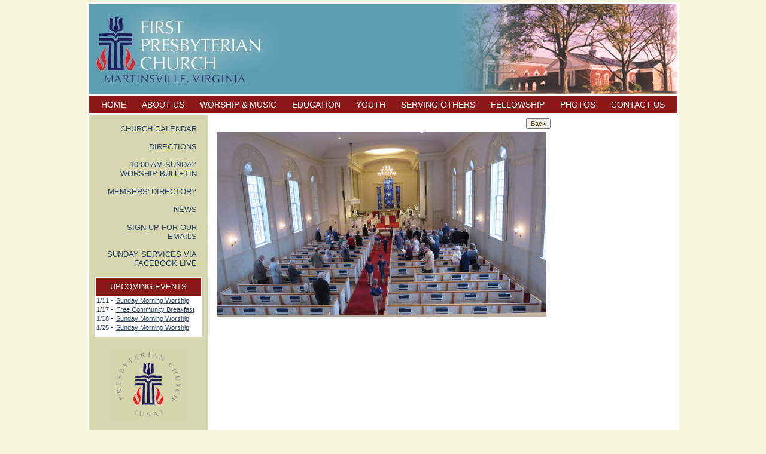

--- FILE ---
content_type: text/html;charset=UTF-8
request_url: https://firstpresbyterianmartinsville.org/largeview.cfm?t=pa&ID=6811
body_size: 7424
content:










	
	

 


	



	



	












	
	



<!DOCTYPE HTML PUBLIC "-//W3C//DTD HTML 4.01 Transitional//EN">

<html>
<head>
	<title>First Presbyterian Church - Martinsville, Virginia</title>

	<script language=JavaScript src="/scripts/milonic_src.js" type=text/javascript></SCRIPT>
	<script	language=JavaScript>
	if(ns4)_d.write("<scr"+"ipt language=JavaScript src=/scripts/mmenuns4.js><\/scr"+"ipt>");		
	  else _d.write("<scr"+"ipt language=JavaScript src=/scripts/mmenudom.js><\/scr"+"ipt>"); 
	</script>
	<script language=JavaScript src="/scripts/menu_params.js" type=text/javascript></script>
	<script language=JavaScript src="/scripts/menu_subs2.js" type=text/javascript></script>
	
	<link rel="STYLESHEET" type="text/css" href="/styles.css">
	
	<!-- Added for Slippry Slider -->
	<script type="text/javascript" src="https://ajax.googleapis.com/ajax/libs/jquery/1.7.1/jquery.min.js"></script>
	<script src="https://ajax.googleapis.com/ajax/libs/jqueryui/1.8.13/jquery-ui.min.js" type="text/javascript"></script>
	<script src="/scripts/slippry.min.js"></script>
	<link rel="stylesheet" href="/slippry.css" />

   <script type="text/javascript">
		jQuery(document).ready(function($) {
			$('#slippry').slippry();
		});	
    </script>
    
    
    <link href="//cdn-images.mailchimp.com/embedcode/classic-10_7.css" rel="stylesheet" type="text/css">
	<style type="text/css">
	    #mc_embed_signup{background:#fff; clear:left; font:14px Helvetica,Arial,sans-serif; margin-left:0px;}
	</style>
    
    
    

</head>

<body>

<table width="990" align="center" cellpadding="0" cellspacing="0" class="headertable">
<tr><td height="150" class="mainheader"><a href="index.cfm"><img src="images/logo_1.jpg" width="315" height="140" border="0"></a></td>
	<td align="right" class="mainheader"><img src="images/church_header.jpg" width="372" height="150" border="0"></td></tr>
<tr><td height="30" colspan="2" class="bgnd_red" align="center">
	
<SCRIPT TYPE="text/javascript">
with(milonic=new menuname("Main Menu")){
style=topStyle;
alwaysvisible=1;
orientation="horizontal";
position="relative";
aI("text=HOME;url=index.cfm;showmenu=sub1;")
aI("text=ABOUT US;url=page.cfm?topic=about;showmenu=sub2;")
aI("text=WORSHIP & MUSIC;url=page.cfm?topic=musicworship;showmenu=sub4;")
aI("text=EDUCATION;url=page.cfm?topic=education;showmenu=sub7;")
aI("text=YOUTH;url=page.cfm?topic=youth;showmenu=sub8;")
aI("text=SERVING OTHERS;url=page.cfm?topic=servingothers;showmenu=sub9;")
aI("text=FELLOWSHIP;url=page.cfm?topic=fellowship;showmenu=sub10;")
aI("text=PHOTOS;url=/photoalbums.cfm;")
aI("text=CONTACT US;url=page.cfm?topic=contact-us;showmenu=sub118;")
} 
drawMenus();
</script>


	</td></tr>
</table>

<table width="990" align="center" cellpadding="0" cellspacing="0" class="maintable">
<tr><td height="300" valign="top" class="leftcolumn">
	
		
<table width="196" cellpadding="0" cellspacing="15">

	
		<tr><td align="right"><a href="calendar.cfm" class="leftmenuitem">CHURCH CALENDAR</a></td></tr>
	

	
		<tr><td align="right"><a href="page.cfm/topic/Directions" class="leftmenuitem">DIRECTIONS</a></td></tr>
	

	
		<tr><td align="right"><a href="documents/Bulletin JAN 4, 2026.pdf" target="_blank" class="leftmenuitem">10:00 AM SUNDAY WORSHIP BULLETIN</a></td></tr>
	

	
		<tr><td align="right"><a href="https://members.instantchurchdirectory.com" class="leftmenuitem">MEMBERS' DIRECTORY</a></td></tr>
	

	
		<tr><td align="right"><a href="news.cfm" class="leftmenuitem">NEWS</a></td></tr>
	

	
		<tr><td align="right"><a href="https://firstpresbyterianmartinsville.us2.list-manage.com/subscribe?u=61ff3bd45c5534f4c40472caf&id=2a4ad1350a" class="leftmenuitem">SIGN UP FOR OUR EMAILS</a></td></tr>
	

	
		<tr><td align="right"><a href="https://www.facebook.com/FPCMartinsvilleVA/videos" class="leftmenuitem">SUNDAY SERVICES VIA FACEBOOK LIVE</a></td></tr>
	

</table>


	

	

<table width="180" cellspacing="1" align="center" class="table_sidebar">
<tr><td colspan="2" height="30" align="center" class="bgnd_red">UPCOMING EVENTS</td></tr>


	<tr><td class="bluesmall" valign="top" nowrap>1/11 - </td><td><a href="calendar.cfm?m=1-01-2026" class="bluesmall" title="Sanctuary 10:00 A">Sunday Morning Worship</a></td></tr>

	<tr><td class="bluesmall" valign="top" nowrap>1/17 - </td><td><a href="calendar.cfm?m=1-01-2026" class="bluesmall" title="Fellowship Hall 8:00 A">Free Community Breakfast</a></td></tr>

	<tr><td class="bluesmall" valign="top" nowrap>1/18 - </td><td><a href="calendar.cfm?m=1-01-2026" class="bluesmall" title="Sanctuary 10:00 A">Sunday Morning Worship</a></td></tr>

	<tr><td class="bluesmall" valign="top" nowrap>1/25 - </td><td><a href="calendar.cfm?m=1-01-2026" class="bluesmall" title="Sanctuary 10:00 A">Sunday Morning Worship</a></td></tr>

<tr><td height="6"></td></tr>
</table>

	</td>
	<td width="782" rowspan="2" valign="top">


	
	<table width="575" cellspacing="5" cellpadding="0">
	<tr><td></td>
		<td align="right"><input type="button" value="Back" class="small" onclick="history.go(-1);"></td></tr>
	<tr><td colspan="2" align="center"><a href="javascript:history.go(-1);"><img src="photos/large/IMG_1345.JPG" border="0" alt="Click to Go Back"></a></td></tr>
	</table>
	

</td></tr>
<tr><td class="leftcolumn" valign="bottom">
		<div align="center" style="margin-top:20px;"><a href="http://www.pcusa.org" target="_blank"><img src="images/logo_presb_circle.gif" width="120" height="120" border="0" alt="Presbyterian Church - USA"></a></div>
		<div align="center" class="redsmall" style="margin-top:20px;">
			FIRST PRESBYTERIAN CHURCH<br>
			1901 PATRICK HENRY AVE.<br>
			MARTINSVILLE, VA  24112<br><br>
			VOICE: (276) 632-3431<br>
			FAX: (276) 632-3802
		</div>
		<div align="center" class="bluesmall" style="margin-top:20px;">
			www.firstpresbyterianmartinsville.org
		</div>
	</td></tr>
<tr><td height="3" colspan="2" class="bgnd_blue"></td></tr>
<tr><td colspan="2">
	<table width="100%">
	<tr><td valign="top"><img src="images/logo_tiny.gif" width="101" height="41" border="0"></td>
		<td align="right" valign="top" class="bluesmall">
			<a href="index.cfm" class="no_underline">HOME</a>&nbsp;&nbsp;|&nbsp;
			<a href="page.cfm?topic=about" class="no_underline">ABOUT US</a>&nbsp;&nbsp;|&nbsp;
			<a href="page.cfm?topic=musicworship" class="no_underline">WORSHIP & MUSIC</a>&nbsp;&nbsp;|&nbsp;
			<a href="page.cfm?topic=education" class="no_underline">EDUCATION</a>&nbsp;&nbsp;|&nbsp;
			<a href="page.cfm?topic=youth" class="no_underline">YOUTH</a>&nbsp;&nbsp;|&nbsp;
			<a href="page.cfm?topic=servingothers" class="no_underline">SERVING OTHERS</a>&nbsp;&nbsp;|&nbsp;
			<a href="page.cfm?topic=fellowship" class="no_underline">FELLOWSHIP</a>&nbsp;
		
		</td></tr>
	</table></td></tr>
<tr><td colspan="2">
	<div class="bluelittle" style="margin-left:10px;float:left;">
		Copyright <a href="login.cfm" class="no_underline">&copy;</a> 2026 - First Presbyterian Church of Martinsville, Virginia - All rights reserved.
	</div>
	<div class="bluelittle" style="margin-right:10px;float:right;">
		Web Development: &nbsp;<a href="http://www.chatmoss.com" target="_blank" class="no_underline">Chatmoss Web Systems</a>
	</div></td></tr>
</table>
<script src="http://www.google-analytics.com/urchin.js" type="text/javascript">
</script>
<script type="text/javascript">
_uacct = "UA-825902-11";
urchinTracker();
</script>

</body>
</html>


--- FILE ---
content_type: text/css
request_url: https://firstpresbyterianmartinsville.org/styles.css
body_size: 3957
content:
body {background-color:#f5f5dc; margin:2px; padding:2px;}
td {font-family:arial,sans serif; font-size:10pt; color:#2D436C;}

div.menus {margin-bottom:3px;}

.headertable {border:3px solid white;}
.mainheader {background-color:#5d9eb3; border-bottom:3px solid white;}
.bgnd_red {background-color:#8C1818; color:white;}
.bgnd_blue {background-color:#2D436C; color:white;}
.topmenuitem {font-size:15px; color:white;}
.pageheading {font-size:14pt; color:#2D436C;}
.subheading {font-size:12pt; font-style:italic; font-weight:bold; color:#8C1818;}
.alert {color:red;}

.maintable {background-color:white;border-left:3px solid white;border-right:3px solid white;border-bottom:3px solid white;}
.leftcolumn {background-color:#D6D7AF;border-right:3px solid white;}
.table_sidebar {background-color:white; border:1px solid white;}
.homephoto {border-bottom:3px solid white;}
img.bordered {border:1px solid #2D436C;}
.dottedline {background-image:url(images/dotted.gif);background-repeat:repeat-x;height:11px;width:98%;}

.tablegrid {border-left:1px solid #C0C0C0;border-top:1px solid #C0C0C0;}
.cellgrid {border-right:1px solid #C0C0C0;border-bottom:1px solid #C0C0C0;}

.redheadline {font-size:15px;color:#8E1816;}
.redsmall {font-size:11px;color:#8E1816;}
.bluesmall {font-size:11px;color:#2D436C;}
.bluelittle {font-size:10px;color:#2D436C;}
.photocaption {font-size:8pt; color:black;}


#list_arrows {margin-left:5; padding-left:0; list-style:none;}
#list_arrows li {padding-left: 20px;
				background-image: url(images/list_arrow.gif);
				background-repeat: no-repeat;
				background-position: .2em .3em;
				margin-top: 12px;}
#list_targets {margin-left:5; padding-left:0; list-style:none;}
#list_targets li {padding-left: 20px;
				background-image: url(images/list_target.gif);
				background-repeat: no-repeat;
				background-position: -.15em -.2em;
				margin-top: 12px;}
				
.hp-slideshow {
	width:550px;height:400px; 
	background-repeat:no-repeat; 
	background-position:center;
	overflow:none; 
	cursor:pointer;cursor:hand;}
	
#mission-statement {font-family:Engravers, Times, Georgia; font-size:15px; line-height:20px; color:#2c436c; padding:10px 0 10px 0;}

a:link		{color:#2D436C;text-decoration:underline;}
a:visited	{color:#2D436C;text-decoration:underline;}
a:hover		{color:#8E1816;text-decoration:none;}

a:link.no_underline		{color:#2D436C;text-decoration:none;}
a:visited.no_underline	{color:#2D436C;text-decoration:none;}
a:hover.no_underline	{color:#8E1816;text-decoration:underline;}
				
a:link.newsmenuitem		{font-size:14px;color:#2D436C;text-decoration:underline;}
a:visited.newsmenuitem	{font-size:14px;color:#2D436C;text-decoration:underline;}
a:hover.newsmenuitem	{font-size:14px;color:#8E1816;text-decoration:none;}

a:link.leftmenuitem		{font-size:13px;color:#2D436C;text-decoration:none;}
a:visited.leftmenuitem	{font-size:13px;color:#2D436C;text-decoration:none;}
a:hover.leftmenuitem	{font-size:13px;color:#8E1816;text-decoration:underline;}

a:link.engravers	{font-size:17px;color:#2c436c;text-decoration:none; line-height:20px; }
a:visited.engravers	{font-size:17px;color:#2c436c;text-decoration:none; line-height:20px; }
a:hover.engravers	{font-size:17px;color:#8e1816;text-decoration:none; line-height:20px; }



/* form elements */
input.small {font-family:verdana,arial,helvetica;font-size:8pt; color:#634A00;}
textarea.small {font-family:verdana,arial,helvetica;font-size:8pt; color:#634A00;}
select.small {font-family:verdana,arial,helvetica;font-size:8pt; color:#634A00;}


@font-face {
	font-family: 'Engravers';
	src: url('engravers_mt-webfont.eot');
	src: local('?'), url('engravers_mt-webfont.woff') format('woff'), url('engravers_mt-webfont.ttf') format('truetype'), url('engravers_mt-webfont.svg#webfontqx91kKk0') format('svg');
	font-weight: normal;
	font-style: normal;
}


.slide-caption {position:absolute;color:white; bottom:20px; font-size:36px; color:white; margin-left:20px;	text-shadow: 1px 1px #808080;}



--- FILE ---
content_type: text/javascript
request_url: https://firstpresbyterianmartinsville.org/scripts/milonic_src.js
body_size: 8414
content:
/*

Milonic DHTML Menu - A JavaScript Website Navigation System.
Version 5.0 Release Candidate 17.0 Built: Tuesday October 14 2003 - 12:55
Copyright 2003 (c) Milonic Solutions Limited. All Rights Reserved.
This is a commercial application, please visit http://www.milonic.com/ for more information about its use.
See http://www.milonic.com/license.php for Commercial License Agreement
Non profit use of this menu system is free of charge. All Copyright statements must always remain in place
*******  PLEASE NOTE: THIS IS NOT FREE SOFTWARE, IT MUST BE LICENSED FOR ALL USE  ******* 

License Number: Un-Licensed

*/


_mDepth=2;_d=document;_nv=navigator.appVersion.toLowerCase();_nu=navigator.userAgent.toLowerCase();_ps=parseInt(navigator.productSub);_f=false;_t=true;_n=null;_wp=window.createPopup;ie=(_d.all)?_t:_f;ie4=(!_d.getElementById&&ie)?_t:_f;ie5=(!ie4&&ie&&!_wp)?_t:_f;ie55=(!ie4&&ie&&_wp)?_t:_f;ns6=(_nu.indexOf("gecko")!=-1)?_t:_f;konq=(_nu.indexOf("konqueror")!=-1)?_t:_f;konq=0;sfri=(_nu.indexOf("safari")!=-1)?_t:_f;if(konq||sfri){_ps=0;ns6=0}ns4=(_d.layers)?_t:_f;ns61=(_ps>=20010726)?_t:_f;ns7=(_ps>=20020823)?_t:_f;op=(window.opera)?_t:_f;op5=(_nu.indexOf("opera 5")!=-1)?_t:_f;op6=(_nu.indexOf("opera 6")!=-1)?_t:_f;op7=(_nu.indexOf("opera 7")!=-1||_nu.indexOf("opera/7")!=-1)?_t:_f;mac=(_nv.indexOf("mac")!=-1)?_t:_f;mac45=(_nv.indexOf("msie 4.5")!=-1)?_t:_f;mac50=(mac&&_nv.indexOf("msie 5.0")!=-1)?_t:_f;if(ns6||ns4||op||sfri)mac=_f;ns60=_f;if(ns6&&!ns61)ns60=_t;IEDtD=0;if(!op&&(_d.all&&_d.compatMode=="CSS1Compat")||(mac&&_d.doctype&&_d.doctype.name.indexOf(".dtd")!=-1))IEDtD=1;if(op7)op=_f;if(op)ie55=_f;_st=0;_en=0;_m=new Array();_mi=new Array();_sm=new Array();_tsm=new Array();_cip=new Array();_mn=-1;_el=0;_Bel=0;_bl=0;_Omenu=0;_MT=setTimeout("",0);_oMT=setTimeout("",0);_cMT=setTimeout("",0);_scrmt=setTimeout("",0);_mst=setTimeout("",0);_zi=999;_c=1;;_mt="";_a=-1;_oldel=-1;_sH=0;_sW=0;_bH=500;_oldbH=0;_bW=0;_oldbW=0;_cD=0;_ofMT=0;_startM=1;_sT=0;_sL=0;_mnucnt=0;_mnuD=0;_itemRef=-1;function M_hideLayer(){}function chop(_ar,_pos){var _tar=new Array();for(_a=0;_a<_ar.length;_a++){if(_a!=_pos){_tar[_tar.length]=_ar[_a]}}return _tar}function remove(_ar,_dta){var _tar=new Array();for(_a=0;_a<_ar.length;_a++){if(_ar[_a]!=_dta){_tar[_tar.length]=_ar[_a]}}return _tar}function copyOf(_w){for(i in _w){this[i]=_w[i]}}function drawMenus(){for(_a=_mnucnt;_a<_m.length;_a++){_drawMenu(_a,1)}}function mm_style(){_t=this;_t.onbgcolor=_n;_t.oncolor=_n;_t.offbgcolor=_n;_t.offcolor=_n;_t.bordercolor=_n;_t.separatorcolor=_n;_t.padding=_n;_t.fontsize=_n;_t.fontstyle=_n;_t.fontweight=_n;_t.fontfamily=_n;_t.high3dcolor=_n;_t.low3dcolor=_n;_t.pagecolor=_n;_t.pagebgcolor=_n;_t.pageimage=_n;_t.headercolor=_n;_t.headerbgcolor=_n;_t.subimage=_n;_t.onsubimage=_n;_t.subimageposition=_n;_t.subimagepadding=_n;_t.separatorsize=_n;_t.borderstyle=_n;_t.borderwidth=_n;_t.ondecoration=_n;_t.overfilter=_n;_t.outfilter=_n;_t.decoration=_n;_t.onbold=_n;_t.onitalic=_n;_t.separatorheight=_n;_t.separatorwidth=_n;_t.separatorpadding=_n;_t.separatoralign=_n;_t.onborder=_n;_t.offborder=_n;_t.image=_n;_t.overimage=_n;_t.align=_n;_t.onclass=_n;_t.offclass=_n}function _incItem(){_mi[_bl]=new Array();_x=_mi[_bl];_z=_m[_mn][7];_x[5]=_z.onbgcolor;_x[6]=_z.oncolor;if(ns4&&_z.offbgcolor=="transparent")_z.offbgcolor=_n;_x[7]=_z.offbgcolor;_x[8]=_z.offcolor;_x[9]=_z.offborder;_x[10]=_z.separatorcolor;_x[11]=_z.padding;_x[12]=_z.fontsize;if(_x[12]&&!isNaN(_x[12]))_x[12]+="px";_x[13]=_z.fontstyle;_x[14]=_z.fontweight;_x[15]=_z.fontfamily;_x[16]=_z.high3dcolor;_x[17]=_z.low3dcolor;_x[18]=_z.pagecolor;_x[19]=_z.pagebgcolor;_x[20]=_z.headercolor;_x[21]=_z.headerbgcolor;_x[22]=_z.subimagepadding;_x[23]=_z.subimageposition;_x[24]=_z.subimage;_x[25]=_z.onborder;if(ie4)if(_m[_mn][23])_x[25]=_n;_x[26]=_z.ondecoration;_x[33]=_z.decoration;_x[27]=_z.separatorsize;_x[29]=_z.image;_x[32]=_z.overimage;_x[36]=_z.align;_x[44]=_z.onbold;_x[45]=_z.onitalic;_x[48]=_z.onsubimage;_x[49]=_z.separatorheight;_x[50]=_z.separatorwidth;_x[51]=_z.separatorpadding;_x[52]=_z.separatoralign;_x[53]=_z.onclass;_x[54]=_z.offclass;_x[56]=_z.pageimage;_x[58]=_z.imagepadding;_it=_it.split(";");for(_a=0;_a<_it.length;_a++){_sp=_it[_a].indexOf("`");if(_sp!=-1){_tI=_it[_a];for(_b=_a;_b<_it.length;_b++){_tI+=";"+_it[_b+1];_a++;if(_it[_b+1].indexOf("`")!=-1)_b=_it.length}_it[_a]=_tI.replace(/`/g,"")}_sp=_it[_a].indexOf("=");if(_sp==-1){if(_it[_a])_si=_si+";"+_it[_a]}else{_si=_it[_a].slice(_sp+1);_w=_it[_a].slice(0,_sp)}_x[0]=_mn;if(_it[_a]){switch(_w){case"text":;_x[1]=_si;break;case"url":;_x[2]=_si;break;case"showmenu":;_x[3]=_si.toLowerCase();break;case"status":;_x[4]=_si;break;case"onbgcolor":;_x[5]=_si;break;case"oncolor":;_x[6]=_si;break;case"offbgcolor":;_x[7]=_si;break;case"offcolor":;_x[8]=_si;break;case"offborder":;_x[9]=_si;break;case"separatorcolor":;_x[10]=_si;break;case"padding":;_x[11]=_si;break;case"fontsize":;_x[12]=_si;break;case"fontstyle":;_x[13]=_si;break;case"fontweight":;_x[14]=_si;break;case"fontfamily":;_x[15]=_si;break;case"pagecolor":;_x[18]=_si;break;case"pagebgcolor":;_x[19]=_si;break;case"subimagepadding":;_x[22]=_si;break;case"subimageposition":;_x[23]=_si;break;case"subimage":;_x[24]=_si;break;case"onborder":;_x[25]=_si;break;case"ondecoration":;_x[26]=_si;break;case"separatorsize":;_x[27]=_si;break;case"itemheight":;_x[28]=_si;break;case"image":;_x[29]=_si;break;case"imageposition":;_x[30]=_si;break;case"imagealign":;_x[31]=_si;break;case"overimage":;_x[32]=_si;break;case"decoration":;_x[33]=_si;break;case"type":;_x[34]=_si;break;case"target":;_x[35]=_si;break;case"align":;_x[36]=_si;break;case"imageheight":;_x[37]=_si;break;case"imagewidth":;_x[38]=_si;break;case"openonclick":;_x[39]=1;break;case"closeonclick":;_x[40]=1;break;case"keepalive":;_x[41]=1;break;case"onfunction":;_x[42]=_si;break;case"offfunction":;_x[43]=_si;break;case"onbold":;_x[44]=1;break;case"onitalic":;_x[45]=1;break;case"bgimage":;_x[46]=_si;break;case"overbgimage":;_x[47]=_si;break;case"onsubimage":;_x[48]=_si;break;case"separatorheight":;_x[49]=_si;break;case"separatorwidth":;_x[50]=_si;break;case"separatorpadding":;_x[51]=_si;break;case"separatoralign":;_x[52]=_si;break;case"onclass":;_x[53]=_si;break;case"offclass":;_x[54]=_si;break;case"itemwidth":;_x[55]=_si;break;case"pageimage":;_x[56]=_si;break;case"targetfeatures":;_x[57]=_si;break;case"imagealt":;_x[58]=_si;break;case"pointer":;if(ns6&&_si=="hand")_si="pointer";_x[59]=_si;break;case"imagepadding":;_x[60]=_si;break}}}_m[_mn][0][_c-2]=_bl;_c++;_bl++;}function menuname(name){_t=this;_t.name=name;_t.top=_n;_t.left=_n;_t.itemwidth=_n;_t.itemheight=_n;_t.menuwidth=_n;_t.borderwidth=_n;_t.borderstyle=_n;_t.bordercolor=_n;_t.screenposition=_n;_t.style=_n;_t.alwaysvisible=_n;_t.align=_n;_t.hidediv=_n;_t.orientation=_n;_t.keepalive=_n;_t.openonclick=_n;_t.bgimage=_n;_t.scrollable=_n;_t.margin=_n;_t.overflow=_n;_t.position=_n;_t.openstyle=_n;_t.overfilter=_n;_t.outfilter=_n;_t.followscroll=_n;_t.menualign=_n;_mn++;_t.menunumber=_mn;_c=1}function _iI(txt,_pos){_oStyle=_m[_mn][7];_m[_mn][7]=this.style;this.aI(txt);_mil=_mi.length;_M=_m[this.menunumber];_nmi=new Array();if(_pos>=_M[0].length)_pos=_M[0].length;if(!_M[0][_pos])_M[0][_pos]=_M[0][_M[0].length-1]+1;_inum=_M[0][_pos];_cnt=0;for(_a=0;_a<_mil;_a++){if(_inum==_a){_nmi[_cnt]=_mi[_mi.length-1];_nmi[_cnt][0]=this.menunumber;_M[0][_M[0].length]=_cnt;_cnt++}_nmi[_cnt]=_mi[_a];_cnt++}_mi=_nmi;_tpos=0;_omnu=-1;for(_a=0;_a<_mil;_a++){_mnu=_mi[_a][0];if(_mnu!=_omnu){_m[_mnu][0]=new Array();_tpos=0}_m[_mnu][0][_tpos]=_a;_tpos++;_omnu=_mnu}_m[_mn][7]=_oStyle}function ami(txt){_t=this;_it=txt;if(_c==1){_m[_mn]=new Array();_x=_m[_mn];_x[0]=new Array();_x[7]=_t.style;_x[1]=_t.name.toLowerCase();_x[2]=_t.top;_x[3]=_t.left;_x[4]=_t.itemwidth;_x[5]=_t.borderwidth;if(!_x[5]&&_x[7].borderwidth)_x[5]=_x[7].borderwidth;_x[6]=_t.screenposition;_x[8]=_t.alwaysvisible;_x[9]=_t.align;_x[10]=_t.borderstyle;_x[12]=_t.orientation;_x[13]=_t.keepalive;_x[15]=_t.openstyle;_x[17]=_t.bordercolor;_x[18]=_t.bgimage;_x[20]=_t.margin;_x[21]=-1;_x[23]=_t.overflow;_x[24]=_t.position;_x[25]=_t.overfilter;if(!_x[25]&&_x[7].overfilter)_x[25]=_x[7].overfilter;_x[26]=_t.outfilter;if(!_x[26]&&_x[7].outfilter)_x[26]=_x[7].outfilter;_x[27]=_t.menuwidth;_x[28]=_t.itemheight;_x[29]=_t.followscroll;_x[30]=_t.menualign;_c++}_incItem()}menuname.prototype.aI=ami;menuname.prototype.insertItem=_iI;


--- FILE ---
content_type: text/javascript
request_url: https://firstpresbyterianmartinsville.org/scripts/mmenudom.js
body_size: 24474
content:
/*

Milonic DHTML Menu - A JavaScript Website Navigation System.
Version 5.0 Release Candidate 17.0 Built: Tuesday October 14 2003 - 12:55
Copyright 2003 (c) Milonic Solutions Limited. All Rights Reserved.
This is a commercial application, please visit http://www.milonic.com/ for more information about its use.
See http://www.milonic.com/license.php for Commercial License Agreement
Non profit use of this menu system is free of charge. All Copyright statements must always remain in place
*******  PLEASE NOTE: THIS IS NOT FREE SOFTWARE, IT MUST BE LICENSED FOR ALL USE  ******* 

License Number: Un-Licensed

*/


function getMouseXY(e){if(ns6){MouseX=e.pageX;MouseY=e.pageY}else{MouseX=event.clientX;MouseY=event.clientY}if(!op&&_d.all&&_d.body){MouseX=MouseX+_d.body.scrollLeft;MouseY=MouseY+_d.body.scrollTop;if(IEDtD&&!mac){MouseY=MouseY+_sT;MouseX=MouseX+_sL;}}return _t}_d.onmousemove=getMouseXY;function gmobj(_mtxt){if(_d.getElementById){return _d.getElementById(_mtxt)}else if(_d.all){return _d.all[_mtxt]}}function spos(_gm,_t,_l,_h,_w){_px="px";if(op){_px="";_gs=_gm.style;if(_w!=_n)_gs.pixelWidth=_w;if(_h!=_n)_gs.pixelHeight=_h}else{_gs=_gm.style;if(_w!=_n)_gs.width=_w+_px;if(_h!=_n)_gs.height=_h+_px}if(_t!=_n)_gs.top=_t+_px;if(_l!=_n)_gs.left=_l+_px}function gpos(_gm){_h=_gm.offsetHeight;_w=_gm.offsetWidth;if(op5){_h=_gm.style.pixelHeight;_w=_gm.style.pixelWidth}_tgm=_gm;_t=0;while(_tgm!=_n){_t+=_tgm.offsetTop;_tgm=_tgm.offsetParent}_lgm=_gm;_l=0;while(_lgm!=_n){_l+=_lgm.offsetLeft;_lgm=_lgm.offsetParent}if(sfri){_l-=_d.body.offsetLeft;_t-=_d.body.offsetTop}if(mac&&!mac45){if(_macffs=_d.body.currentStyle.marginTop){_t=(_t+parseInt(_macffs))}if(_macffs=_d.body.currentStyle.marginLeft){_l=(_l+parseInt(_macffs))}}_gpa=new Array(_t,_l,_h,_w);return(_gpa)}_flta="return false";if(ie55)_flta="try{if(ap.filters){return 1}}catch(e){}";_d.write("<"+"script>function getflta(ap){"+_flta+"}<"+"/script>");function applyFilter(_gm,_mnu){if(getflta(_gm)){if(_gm.style.visibility=="visible")flt=_m[_mnu][26];else flt=_m[_mnu][25];if(flt){if(_gm.filters[0])_gm.filters[0].stop();iedf="";iedf="FILTER:";flt=flt.split(";");for(fx=0;fx<flt.length;fx++){iedf+=" progid:DXImageTransform.Microsoft."+flt[fx];if(navigator.appVersion.indexOf("MSIE 5.5")>0)fx=999}_gm.style.filter=iedf;_gm.filters[0].apply()}}}function playFilter(_gm,_mnu){if(getflta(_gm)){if(_gm.style.visibility=="visible")flt=_m[_mnu][25];else flt=_m[_mnu][26];if(flt)_gm.filters[0].play()}}function menuDisplay(_mnu,_show){_gmD=gmobj("menu"+_mnu);if(!_gmD)return;_m[_mnu][22]=_gmD;M_hideLayer(_mnu,_show);if(_show){if(_m[_mnu][21]>-1&&_m[_mnu][21]!=_el){itemOff(_m[_mnu][21]);_m[_mnu][21]=_el}if(_m[_mnu][8]==0&&_ofMT==1)return;if(_gmD.style.visibility.toUpperCase()!="VISIBLE"){_SoT(_mnu,1);applyFilter(_gmD,_mnu);if(!_m[_mnu][8]&&!_m[_mnu][24]&&ns6)_gmD.style.position="fixed";_gmD.style.zIndex=_zi;_gmD.style.visibility="visible";playFilter(_gmD,_mnu);if(!_m[_mnu][8])_m[_mnu][21]=_el;_mnuD++}}else{if(_m[_mnu][21]>-1&&_el!=_m[_mnu][21])itemOff(_m[_mnu][21]);if(_gmD.style.visibility.toUpperCase()=="VISIBLE"){_SoT(_mnu,0);applyFilter(_gmD,_mnu);if(!_m[_mnu][24]&&ns6)_gmD.style.position="absolute";_gmD.style.visibility="hidden";if(mac){_gmD.style.top="-999px";_gmD.style.left="-999px"}playFilter(_gmD,_mnu);_mnuD--}_m[_mnu][21]=-1}}function closeAllMenus(){if(_oldel>-1)itemOff(_oldel);_oldel=-1;for(_a=0;_a<_m.length;_a++){if(!_m[_a][8]&&!_m[_a][13])menuDisplay(_a,0)}_mnuD=0;_zi=999;_el=-1}function _lc(_i){if(_mi[_i]=="disabled")return;_I=_mi[_i];_feat="";if(_I[57])_feat=_I[57];if(op||_feat||(sfri||ns6||konq||mac45)){_trg="";if(_I[35])_trg=_I[35];if(_trg)window.open(_I[2],_trg,_feat);else(location.href=_I[2])}else{_gm=gmobj("lnk"+_i);_gm.href=_I[2];_gm.click()}closeAllMenus()}function getMenuByItem(_gel){_gel=_mi[_gel][0];if(_m[_gel][8])_gel=-1;return _gel}function getParentMenuByItem(_gel){_tm=getMenuByItem(_gel);if(_tm==-1)return-1;for(_x=0;_x<_mi.length;_x++){if(_mi[_x][3]==_m[_tm][1]){return _mi[_x][0]}}}function getParentItemByItem(_gel){_tm=getMenuByItem(_gel);if(_tm==-1)return-1;for(_x=0;_x<_mi.length;_x++){if(_mi[_x][3]==_m[_tm][1]){return _x}}}function getMenuByName(_mn){_mn=_mn.toLowerCase();for(_xg=0;_xg<_m.length;_xg++)if(_mn==_m[_xg][1])return _xg}function getParentsByItem(_gmi){_gmi=29;andy=getMenuByItem(_gmi);_hier=new Array();return _hier}_mot=0;function itemOn(_i){clearTimeout(_mot);_gmi=gmobj("el"+_i);if(_gmi.itemOn==1)return;_gmi.itemOn=1;_gmt=gmobj("tr"+_i);var _I=_mi[_i];if(_I[32]&&_I[29]){gmobj("img"+_i).src=_I[32]}if(_I[3]&&_I[24]&&_I[48]){gmobj("simg"+_i).src=_I[48]}if(_I[34]=="header")return;if(_gmt){_gmt=gmobj("tr"+_i);_gs=_gmt.style;if(_I[53])_gmt.className=_I[53]}else{_gs=_gmi.style}if(_I[53])_gmi.className=_I[53];if(_I[6])_gs.color=_I[6];if(_I[5])_gmi.style.background=_I[5];_mP=(ns6)?"pointer":"hand";if(_I[59])_mP=_I[59];_gs.cursor=_mP;if(_I[47]){_oi="url("+_I[47]+")";if(_gmi.style.backgroundImage!=_oi);_gmi.style.backgroundImage=_oi}if(_I[26])_gs.textDecoration=_I[26];if(!mac){if(_I[44])_gs.fontWeight="bold";if(_I[45])_gs.fontStyle="italic"}if(_I[42])eval(_I[42]);if(_I[25]){_gmi.style.border=_I[25];if(!_I[9])_gs.padding=_I[11]-parseInt(_gmi.style.borderWidth)+"px"}}function itemOff(_i){_gmi=gmobj("el"+_i);if(_gmi.itemOn==0)return;_gmi.itemOn=0;_gmt=gmobj("tr"+_i);var _I=_mi[_i];if(_I[32]&&_I[29]){gmobj("img"+_i).src=_I[29]}if(_I[3]&&_I[24]&&_I[48]){gmobj("simg"+_i).src=_I[24]}window.status="";if(_i==-1)return;if(_gmt){_gmt=gmobj("tr"+_i);_gs=_gmt.style;if(_I[54])_gmt.className=_I[54]}else{_gs=_gmi.style}if(_I[54])_gmi.className=_I[54];if(_I[46])_gmi.style.backgroundImage="url("+_I[46]+")";else if(_I[7])_gmi.style.background=_I[7];if(_I[8])_gs.color=_I[8];if(_I[26])_gs.textDecoration="none";if(_I[33])_gs.textDecoration=_I[33];if(!mac){if(_I[44]&&(_I[14]=="normal"||!_I[14]))_gs.fontWeight="normal";if(_I[45]&&(_I[13]=="normal"||!_I[13]))_gs.fontStyle="normal"}if(!_startM&&_I[43])eval(_I[43]);if(_I[25]){_gmi.style.border="0px";if(!_I[9])_gs.padding=_I[11]+"px"}if(_I[9]){_gmi.style.border=_I[9]}}function closeMenusByArray(_cmnu){for(_a=0;_a<_cmnu.length;_a++)if(_cmnu[_a]!=_mnu)if(!_m[_cmnu[_a]][8])menuDisplay(_cmnu[_a],0)}function getMenusToClose(){_st=-1;_en=_sm.length;_mm=_iP;if(_iP==-1){if(_sm[0]!=_masterMenu)return _sm;_mm=_masterMenu}for(_b=0;_b<_sm.length;_b++){if(_sm[_b]==_mm)_st=_b+1;if(_sm[_b]==_mnu)_en=_b}if(_st>-1&&_en>-1){_tsm=_sm.slice(_st,_en)}return _tsm}function _cm(){_tar=getMenusToClose();closeMenusByArray(_tar);for(_b=0;_b<_tar.length;_b++){if(_tar[_b]!=_mnu)_sm=remove(_sm,_tar[_b])}}function _getDims(){if(!op&&_d.all){_mc=_d.body;if(IEDtD&&!mac&&!op7)_mc=_d.documentElement;if(!_mc)return;_bH=_mc.clientHeight;_bW=_mc.clientWidth;_sT=_mc.scrollTop;_sL=_mc.scrollLeft}else{_bH=window.innerHeight;_bW=window.innerWidth;if(ns6){if(_d.documentElement.offsetWidth!=_bW){_bW=_bW-15}}_sT=self.scrollY;_sL=self.scrollX;if(op){_sT=_d.body.scrollTop;_sL=_d.body.scrollleft}}}function c_openMenu(_i){var _I=_mi[_i];if(_I[3]){_oldMC=_I[39];_I[39]=0;_oldMD=_menuOpenDelay;_menuOpenDelay=0;_gm=gmobj("menu"+getMenuByName(_I[3]));if(_gm.style.visibility=="visible"&&_I[40]){menuDisplay(getMenuByName(_I[3]),0);itemOn(_i)}else{_popi(_i)}_menuOpenDelay=_oldMD;_I[39]=_oldMC}else{if(_I[2]&&_I[39])eval(_I[2])}}function getOffsetValue(_ofs){_ofsv=null;if(_ofs){_ofsv=_ofs}if(isNaN(_ofs)&&_ofs.indexOf("offset=")==0){_ofsv=parseInt(_ofs.substr(7,99))}return _ofsv}function popup(){_sm=new Array;_arg=arguments;clearTimeout(_MT);clearTimeout(_oMT);closeAllMenus();if(_arg[0]){_ofMT=0;_mnu=getMenuByName(_arg[0]);if(ie4)_fixMenu(_mnu);_tos=0;if(_arg[2])_tos=_arg[2];_los=0;if(_arg[3])_los=_arg[3];_sm[_sm.length]=_mnu;if(_arg[1]){_gm=gmobj("menu"+_mnu);if(!_gm){return}_gp=gpos(_gm);if(_arg[1]==1){if(MouseY+_gp[2]>(_bH+_sT))_tos=-(MouseY+_gp[2]-_bH)+_sT;if(MouseX+_gp[3]>(_bW+_sL))_los=-(MouseX+_gp[3]-_bW)+_sL;if(_m[_mnu][2]&&!isNaN(_m[_mnu][2])){MouseY=0;_tos=_m[_mnu][2]}if(_m[_mnu][3]&&!isNaN(_m[_mnu][3])){MouseX=0;_los=_m[_mnu][3]}if(ns6&&!ns60){_los-=_sL;_tos-=_sT}spos(_gm,(MouseY+_tos),(MouseX+_los))}else{_po=gmobj(_arg[1]);_pp=gpos(_po);spos(_gm,_pp[0]+_pp[2]+getOffsetValue(_m[_mnu][2]),_pp[1]+getOffsetValue(_m[_mnu][3]))}}if(mac)spos(gmobj("menu"+_mnu),_m[_mnu][2],_m[_mnu][3]);_zi=_zi+100;if(_m[_mnu][23]=="scroll")_check4Scroll(_mnu);menuDisplay(_mnu,1);_m[_mnu][21]=-1}}function popdown(){_MT=setTimeout("closeAllMenus()",_menuCloseDelay)}function _popi(_i){var _I=_mi[_i];if(!_I)return;_pMnu=_m[_I[0]];clearTimeout(_MT);if(_oldel>-1){gm=0;if(_I[3]){gm=gmobj("menu"+getMenuByName(_I[3]));if(gm&&gm.style.visibility.toUpperCase()=="VISIBLE"&&_i==_oldel){itemOn(_i);return}}if(_oldel!=_i)itemOff(_oldel);clearTimeout(_oMT)}clearTimeout(_cMT);_mnu=-1;_el=_i;_itemRef=_i;if(_I[34]=="disabled")return;_mopen=_I[3];horiz=0;if(_pMnu[12])horiz=1;itemOn(_i);if(!_sm.length){_sm[_sm.length]=_I[0];_masterMenu=_I[0]}_iP=getMenuByItem(_i);if(_iP==-1)_masterMenu=_I[0];if(_I[4]!=null)window.status=_I[4];else if(_I[2])window.status=_I[2];_cMT=setTimeout("_cm()",_menuOpenDelay);if(_I[39]){if(_mopen){_mnu=getMenuByName(_mopen);_gm=gmobj("menu"+_mnu);if(_gm.style.visibility.toUpperCase()=="VISIBLE"){clearTimeout(_cMT);_tsm=_sm[_sm.length-1];if(_tsm!=_mnu)menuDisplay(_tsm,0)}}}if(_mopen&&!_I[39]){_getDims();_pm=gmobj("menu"+_I[0]);_pp=gpos(_pm);_mnu=getMenuByName(_mopen);if(_I[41])_m[_mnu][13]=1;if(ie4||op)_fixMenu(_mnu);if(_mnu>-1){if(_oldel>-1&&(_mi[_oldel][0]+_I[0]))menuDisplay(_mnu,0);_oMT=setTimeout("menuDisplay("+_mnu+",1)",_menuOpenDelay);_mnO=gmobj("menu"+_mnu);_mp=gpos(_mnO);if(ie4){_mnT=gmobj("tbl"+_mnu);_tp=gpos(_mnT);_mp[3]=_tp[3]}_gmi=gmobj("el"+_i);if(!horiz&&mac)_gmi=gmobj("pTR"+_i);_gp=gpos(_gmi);if(horiz){_left=_gp[1];_top=_pp[0]+_pp[2]-_pMnu[5]}else{_left=_pp[1]+_pp[3]-_pMnu[5];_top=_gp[0]}if(sfri){if(_pMnu[24]=="relative"){_left=_left+_d.body.offsetLeft;_top=_top+_d.body.offsetTop}}if(_pMnu[23]=="scroll"&&!op&&!mac45&&!sfri&&!konq){if(ns6&&!ns7)_top=_top-gevent;else _top=_top-_pm.scrollTop}if(_m[_mnu][2]!=_n){if(isNaN(_m[_mnu][2])&&_m[_mnu][2].indexOf("offset=")==0){_top=_top+getOffsetValue(_m[_mnu][2])}else{_top=_m[_mnu][2]}}if(_m[_mnu][3]!=_n){if(isNaN(_m[_mnu][3])&&_m[_mnu][3].indexOf("offset=")==0){_left=_left+getOffsetValue(_m[_mnu][3])}else{_left=_m[_mnu][3]}}if(!horiz&&(_top+_mp[2]+20)>(_bH+_sT)){_top=(_bH-_mp[2])+_sT-16}if(_left+_mp[3]>_bW+_sL){if(!horiz&&(_pp[1]-_mp[3])>0){_left=_pp[1]-_mp[3]-_subOffsetLeft+_pMnu[5]}else{_left=(_bW-_mp[3])-8}}if(horiz){if(_m[_mnu][15]=="rtl")_left=_left-_mp[3]+_gp[3]+2;if(_pMnu[6]&&_pMnu[6].indexOf("bottom")!=-1){_top=_pp[0]-_mp[2]-1}}else{if(_m[_mnu][15]=="rtl")_left=_pp[1]-_mp[3]-(_subOffsetLeft*2);_top+=_subOffsetTop;_left+=_subOffsetLeft}if(_left<2)_left=2;if(_top<2)_top=2;if(ns60){_left-=+_pMnu[5];_top-=+_pMnu[5]}if(mac){_left-=_pMnu[20]+_pMnu[5];_top-=_pMnu[20]+_pMnu[5]}if(sfri||op){if(!horiz){_top-=_pMnu[5]}else{_left-=_pMnu[5]}}if(_m[_I[0]][8]&&(ns6||ns7))_top=_top-_sT;if(_m[_mnu][6])_setPosition(_mnu);else spos(_mnO,_top,_left);if(_m[_mnu][23]=="scroll")_check4Scroll(_mnu);_zi++;_mnO.style.zIndex=_zi;if(_sm[_sm.length-1]!=_mnu)_sm[_sm.length]=_mnu}}_setPath(_iP);_oldel=_i;_ofMT=0}function _check4Scroll(_mnu){if(op)return;_M=_m[_mnu];gm=gmobj("menu"+_mnu);_gp=gpos(gm);gmt=gmobj("tbl"+_mnu);_gt=gpos(gmt);_cor=(_M[20]*2)+(_M[5]*2);_sdim=_gt[2]+_sT;if(horiz)_sdim=_gt[2]+_gt[0]-_sT;if(_m[_mnu][2]&&!isNaN(_m[_mnu][2]))_sdim=_m[_mnu][2]+_gt[2];if(_sdim<(_bH+_sT)){gm.style.overflow="";_top=_n;if(!horiz&&(_gt[0]+_gt[2]+16)>(_bH+_sT)){_top=(_bH-_gt[2])+_sT-16}_ofx=0;if(op7)_ofx=_cor;spos(gm,_top,_n,_gt[2],_gt[3]+_ofx);return}gm.style.overflow="auto";_sbw=_gt[3];if(mac){if(IEDtD)_sbw=_sbw+16;else _sbw=_sbw+16+_cor;_btm=gmobj("btm"+_mnu);_btm.style.height=_M[20]*2+"px"}else if(IEDtD){if(op7){_sbw=_sbw+16}else{_sbw+=_d.documentElement.offsetWidth-_d.documentElement.clientWidth-3}}else{if(op7){_sbw=_sbw+16+_cor}else{_sbw+=_d.body.offsetWidth-_d.body.clientWidth-4+_cor}if(ie4)_sbw=_gt[3]+16+_cor;if(ns6||sfri){_sbw=_gt[3]+15;if(!navigator.vendor)_sbw=_sbw+4}}_top=_n;if(horiz){_ht=_bH-_gt[0]-16+_sT}else{_ht=_bH-16;_top=6+_sT}_left=_n;if(_gp[1]+_sbw>(_bW+_sL)){_left=(_bW-_sbw)-2}if(_m[_mnu][2]&&!isNaN(_m[_mnu][2])){_top=_m[_mnu][2];_ht=_bH-_top-6}if(_ht>0)spos(gm,_top,_left,_ht+2,_sbw)}function _setPath(_mpi){if(_mpi>-1){_ci=_m[_mpi][21];while(_ci>-1){itemOn(_ci);_ci=_m[_mi[_ci][0]][21]}}}function _CAMs(){_MT=setTimeout("_AClose()",_menuCloseDelay);clearTimeout(_oMT);_ofMT=1}function _AClose(){if(_ofMT==1)closeAllMenus()}function _setCPage(_i){if(_i[18])_i[8]=_i[18];if(_i[19])_i[7]=_i[19];if(_i[56]&&_i[29])_i[29]=_i[56];if(_i[48]&&_i[3])_i[24]=_i[48];if(_i[25])_i[9]=_i[25]}function _getCurrentPage(){_I=_mi[_el];if(_I[2]){_url=_I[2];_hrf=location.href;fstr=_hrf.substr((_hrf.length-_url.length),_url.length);if(fstr==_url){_setCPage(_I);_cip[_cip.length]=_el}}}function _oifx(_i){_G=gmobj("simg"+_i);spos(_G,_n,_n,_G.height,_G.width);spos(gmobj("el"+_i),_n,_n,_G.height,_G.width)}function drawItem(_i){_I=_mi[_el];_mnu=_I[0];var _M=_m[_mnu];_getCurrentPage();if(_I[34]=="header"){if(_I[20])_I[8]=_I[20];if(_I[20])_I[7]=_I[21]}_ofc="";if(_I[8])_ofc="color:"+_I[8];_ofb="";if(_I[7])_ofb="background:"+_I[7];if(_I[46])_ofb="background-image:url("+_I[46]+");";_fsize="";if(_I[12])_fsize=";font-Size:"+_I[12];_ffam="";if(_I[15])_ffam=";font-Family:"+_I[15];_fweight="";if(_I[14])_fweight=";font-Weight:"+_I[14];_fstyle="";if(_I[13])_fstyle=";font-Style:"+_I[13];_tdec="";if(_I[33])_tdec=";text-Decoration:"+_I[33];actiontext=" onmouseout=_mot=setTimeout(\"itemOff("+_el+")\",100) ";_link="";if(_I[2]){_targ="";if(_I[35])_targ="target="+_I[35];_link="<a id=lnk"+_el+" href=\""+_I[2]+"\" "+_targ+"></a>";actiontext+=" onclick=\"_lc("+_el+");c_openMenu("+_el+")\""}if(_I[39]){actiontext="onclick=\"c_openMenu("+_el+")\" onMouseOver=\"_popi("+_el+");\""}else{actiontext+=" onMouseOver=\"_popi("+_el+");\"";if(_I[3]&&!_I[2]){actiontext+=" onclick=\"c_openMenu("+_el+")\""}}_clss="";if(_I[54])_clss="class="+_I[54];if(horiz){if(_i==0)_mt+="<tr "+_clss+">"}else{_mt+="<tr id=pTR"+_el+" "+_clss+">"}_subC=0;if(_I[3]&&_I[24])_subC=1;_timg="";_bimg="";if(_I[29]){_imalgn="";if(_I[31])_imalgn="align="+_I[31];_imcspan="";if(_subC&&_imalgn&&_I[31]!="left")_imcspan="colspan=2";_imgwd="width=1";if(_imalgn&&_I[31]!="left")_imgwd="";_Iwid="";if(_I[37])_Iwid=" width="+_I[37];_Ihgt="";if(_I[38])_Ight=" height="+_I[38];_imgalt="";if(_I[58])_imgalt="alt=\""+_I[58]+"\"";_timg="<td "+_imcspan+" "+_imalgn+" "+_imgwd+"><img "+_imgalt+" "+_Iwid+_Ihgt+" id=img"+_el+" src=\""+_I[29]+"\"></td>";if(_I[30]=="top")_timg+="</tr><tr>";if(_I[30]=="right"){_bimg=_timg;_timg=""}if(_I[30]=="bottom"){_bimg="<tr>"+_timg+"</tr>";_timg=""}}_algn="";if(_M[9])_algn="align="+_M[9];if(_I[36])_algn="align="+_I[36];_iw="";_iheight="";_padd="padding:"+_I[11]+"px";_offbrd="";if(_I[9])_offbrd="border:"+_I[9]+";";if(_subC||_I[29]||(_M[4]&&horiz)){_Limg="";_Rimg="";_itrs="";_itre="";if(_I[3]&&_I[24]){_subIR=0;if(_M[15]=="rtl")_subIR=1;_oif="";if(op7)_oif=" onload=_oifx("+_el+") ";_img="<img id=simg"+_el+" src="+_I[24]+_oif+">";_simgP="";if(_I[22])_simgP=";padding:"+_I[22]+"px";_imps="width=1";if(_I[23]){_iA="width=1";_ivA="";_imP=_I[23].split(" ");for(_ia=0;_ia<_imP.length;_ia++){if(_imP[_ia]=="left")_subIR=1;if(_imP[_ia]=="right")_subIR=0;if(_imP[_ia]=="top"||_imP[_ia]=="bottom"||_imP[_ia]=="middle"){_ivA="valign="+_imP[_ia];if(_imP[_ia]=="bottom")_subIR=0}if(_imP[_ia]=="center"){_itrs="<tr>";_itre="</tr>";_iA="align=center width=100%"}}_imps=_iA+" "+_ivA}_its=_itrs+"<td "+_imps+" style=\"font-size:1px"+_simgP+"\">";_ite="</td>"+_itre;if(_subIR){_Limg=_its+_img+_ite}else{_Rimg=_its+_img+_ite}}if(_M[4])_iw="width="+_M[4];if(_iw==""&&!_I[1])_iw="width=1";if(_I[55])_iw="width="+_I[55];if(!horiz)_iw="width=100%";if(_M[28]){_iheight="style=\"height:"+_M[28]+"px;\""}if(_I[28]){_iheight="style=\"height:"+_I[28]+"px;\""}_mt+="<td id=el"+_el+" "+actiontext+" style=\""+_offbrd+_ofb+";\">";_mt+="<table "+_iheight+" "+_iw+" border=0 cellpadding=0 cellspacing=0 id=table"+_el+">";_mt+="<tr id=td"+_el+" style=\""+_ofc+";\">";_mt+=_Limg;_mt+=_timg;_iw="width=100%";if(ie4||ns6)_iw="";if(_I[1]){_mt+="<td "+_iw+" "+_clss+" "+_nw+" id=tr"+_el+" style=\""+_ofc+_fsize+_ffam+_fweight+_fstyle+_tdec+";"+_padd+"\" "+_algn+">"+_link+" "+_I[1]+"</td>"}else{_mt+=_link}_mt+=_bimg;_mt+=_Rimg;_mt+="</tr>";_mt+="</table>";_mt+="</td>"}else{if(_M[28])_iheight="height:"+_M[28]+"px;";if(_I[28])_iheight="height:"+_I[28]+"px;";_iw="";if(_I[55]){_iw="width="+_I[55];if(ns6)_link="<div style=\"width:"+_I[55]+"px;\">"+_link}_mt+="<td "+_clss+" "+_iw+" "+_nw+" id=el"+_el+" "+actiontext+" "+_algn+" style=\""+_offbrd+_iheight+_ofc+_fsize+_ffam+_fweight+_fstyle+_tdec+";"+_ofb+";"+_padd+"\">"+_link+" "+_I[1]+"</td>"}if((_M[0][_i]!=_M[0][_M[0].length-1])&&_I[27]>0){_sepadd="";_brd="";if(horiz){if(_I[49]){_sepA="middle";if(_I[52])_sepA=_I[52];if(_I[51])_sepadd="style=\"padding:"+_I[51]+"px;\"";_mt+="<td nowrap "+_sepadd+" valign="+_sepA+" align=left width=1><div style=\"font-size:1px;width:"+_I[27]+";height:"+_I[49]+";"+_brd+"background:"+_I[10]+";\"></div></td>"}else{if(_I[16]&&_I[17]){_bwid=_I[27]/2;if(_bwid<1)_bwid=1;_brdP=_bwid+"px solid ";_brd+="border-right:"+_brdP+_I[16]+";";_brd+="border-left:"+_brdP+_I[17]+";";if(mac||sfri||(ns6&&!ns7)){_mt+="<td style=\"width:"+_I[27]+"px;empty-cells:show;"+_brd+"\"></td>"}else{_mt+="<td style=\"empty-cells:show;"+_brd+"\"><table cellpadding=0 cellspacing=0 border=0><td></td></table></td>"}}else{if(_I[51])_sepadd="<td nowrap width="+_I[51]+"></td>";_mt+=_sepadd+"<td bgcolor="+_I[10]+" style=\""+_brd+"\"><table cellpadding=0 cellspacing=0 border=0 width="+_I[27]+"><td></td></table></td>"+_sepadd}}}else{if(_I[16]&&_I[17]){_bwid=_I[27]/2;if(_bwid<1)_bwid=1;_brdP=_bwid+"px solid ";_brd="border-bottom:"+_brdP+_I[16]+";";_brd+="border-top:"+_brdP+_I[17]+";";if(mac||ns6||sfri)_I[27]=0}if(_I[51])_sepadd="<tr><td height="+_I[51]+"></td></tr>";_sepW="100%";if(_I[50])_sepW=_I[50];_sepA="center";if(_I[52])_sepA=_I[52];_mt+="</tr>"+_sepadd+"<tr><td align="+_sepA+"><div style=\""+_brd+"overflow:hidden;width:"+_sepW+";height:"+_I[27]+"px;font-size:1px;background:"+_I[10]+"\"></div></td></tr>"+_sepadd+""}}}function _fixMenu(_mnu){_gmt=gmobj("tbl"+_mnu);_gm=gmobj("menu"+_mnu);if(op5)_gm.style.pixelWidth=_gmt.style.pixelWidth+(_m[_mnu][20]*2)+(_m[_mnu][5]*2);if(ie4)_gm.style.width=_gmt.offsetWidth+"px"}gevent=0;function getEVT(evt,_mnu){if(evt.target.tagName=="TD"){_egm=gmobj("menu"+_mnu);gevent=evt.layerY-(evt.pageY-document.body.offsetTop)+_egm.offsetTop}}function drawiF(_mnu){_gm=gmobj("menu"+_mnu);_gp=gpos(_gm);_ssrc="";if(location.protocol=="https:")_ssrc="src=/blank.html";if(_m[_mnu][8]){_mnuV="ifM"+_mnu}else{_mnuV="iF"+_mnuD;_mnuD++}_d.write("<iframe FRAMEBORDER=0 id="+_mnuV+" "+_ssrc+" style=\"filter:Alpha(Opacity=0);visibility:hidden;position:absolute;top:"+_gp[0]+"px;left:"+_gp[1]+"px;height:"+_gp[2]+"px;width:"+_gp[3]+"px;\"></iframe>")}_ifc=0;function _drawMenu(_mnu,_begn){_mnucnt++;var _M=_m[_mnu];_top="";_left="";if(!_M[24]&&!_M[8]){_top="top:-999px";_left="left:-999px"}if(_M[2]!=_n){if(!isNaN(_M[2]))_top="top:"+_M[2]+"px"}if(_M[3]!=_n){if(!isNaN(_M[3]))_left="left:"+_M[3]+"px"}_mnuHeight="";if(_M[12]=="horizontal"||_M[12]==1){_M[12]=1;horiz=1;if(_M[28]){_mnuHeight="height="+_M[28]}}else{_M[12]=0;horiz=0}_visi="hidden";_mt="";_nw="";_tablewidth="";if(_M[4]){_tablewidth="width="+_M[4];if(op7&&!IEDtD)_tablewidth="width="+(_M[4]-(_M[20]*2)-(_M[5]*2))}else{if(!_M[27])_nw="nowrap"}_ofb="";if(_M[7].offbgcolor)_ofb="background:"+_M[7].offbgcolor;_brd="";if(_M[5]||_M[7].borderwidth){_brdsty="solid";if(_M[7].borderstyle&&_M[7].borderstyle!="raised")_brdsty=_M[7].borderstyle;if(_M[10])_brdsty=_M[10];_brdcol="#000000";if(_M[7].bordercolor)_brdcol=_M[7].bordercolor;if(_M[17])_brdcol=_M[17];if(_M[7].borderwidth)_brdwid=_M[7].borderwidth;if(_M[5])_brdwid=_M[5];_brdP=_brdwid+"px "+_brdsty+" ";_brd="border:"+_brdP+_brdcol+";"}if(_M[7].high3dcolor&&_M[7].low3dcolor){_brd="border-bottom:"+_brdP+_M[7].low3dcolor+";";_brd+="border-right:"+_brdP+_M[7].low3dcolor+";";_brd+="border-top:"+_brdP+_M[7].high3dcolor+";";_brd+="border-left:"+_brdP+_M[7].high3dcolor+";"}_ns6ev="";if(_M[23]=="scroll"&&ns6&&!ns7)_ns6ev="onmousemove=\"getEVT(event,"+_mnu+")\"";_bgimg="";if(_M[18])_bgimg=";background-image:url("+_M[18]+");";_posi="absolute";if(_M[24]){_posi=_M[24];if(_M[24]=="relative"){_posi="";if(!_M[4])_wid="width:1px;";_top="";_left=""}}_padd="";if(_M[20])_padd="padding:"+_M[20]+"px;";_wid="";_cls="mmenu";if(_M[7].offclass)_cls=_M[7].offclass;if(_posi)_posi="position:"+_posi;_mnwid="";if(_M[27])_mnwid="width=100%";if(_begn==1){if(!op6&&_mnwid&&!ns7)_wid=";width:"+_M[27]+";";_mt+="<div class="+_cls+" onselectstart=\"return _f\" "+_ns6ev+" onmouseout=\"_CAMs()\" onmouseover=\"clearTimeout(_MT)\" id=menu"+_mnu+" style=\""+_padd+_ofb+";"+_brd+_wid+"z-index:99;visibility:"+_visi+";"+_posi+";"+_top+";"+_left+_bgimg+"\">"}_mali="";if(_M[30])_mali="align="+_M[30];if(_mnwid)_mt+="<table "+_mnwid+" cellpadding=0 cellspacing=0 border=0 style=\""+_ofb+"\"><td "+_mnwid+" "+_mali+">";_mt+="<table "+_mnuHeight+" "+_tablewidth+" id=tbl"+_mnu+" border=0 cellpadding=0 cellspacing=0 >";for(_b=0;_b<_M[0].length;_b++){drawItem(_b);_el++}if(mac)_mt+="<tr><td id=btm"+_mnu+"></td></tr>";_mt+="</tr></table>";if(_mnwid)_mt+="</td></tr></table>";if(_begn==1)_mt+="</div>";if(_begn==1)_d.write(_mt);else return _mt;_M[22]=gmobj("menu"+_mnu);if(_M[8]){if(ie55)drawiF(_mnu)}else{if(ie55&&_ifc<_mDepth)drawiF(_mnu);_ifc++}if(_M[29]){_M[29]=_M[29].toString();_fs=_M[29].split(",");if(!_fs[1])_fs[1]=50;if(!_fs[2])_fs[2]=2;_M[29]=_fs[0];followScroll(_mnu,_fs[1],_fs[2])}if(_mnu==_m.length-1){clearTimeout(_mst);_mst=setTimeout("_MScan()",150);_getCurPath()}}function _getCurPath(){_cmp=new Array();if(_cip.length>0){for(_c=0;_c<_cip.length;_c++){_ci=_cip[_c];_mni=getParentItemByItem(_ci);if(_mni==-1)_mni=_ci;if(_mni+" "!="undefined "){while(_mni!=-1){_I=_mi[_mni];_setCPage(_I);itemOff(_mni);_cmp[_cmp.length]=_mni;_mni=getParentItemByItem(_mni);if(_mni+" "=="undefined ")_mni=-1}}}}}function _setPosition(_mnu){if(_m[_mnu][6]){_gm=gmobj("menu"+_mnu);_gp=gpos(_gm);_osl=0;_omnu3=0;if(isNaN(_m[_mnu][3])&&_m[_mnu][3].indexOf("offset=")==0){_omnu3=_m[_mnu][3];_m[_mnu][3]=_n;_osl=_omnu3.substr(7,99);_gm.leftOffset=_osl}_lft=_n;if(!_m[_mnu][3]){if(_m[_mnu][6].indexOf("left")!=-1)_lft=0;if(_m[_mnu][6].indexOf("center")!=-1)_lft=(_bW/2)-(_gp[3]/2);if(_m[_mnu][6].indexOf("right")!=-1)_lft=_bW-_gp[3];if(_gm.leftOffset)_lft=_lft+parseInt(_gm.leftOffset)}_ost=0;_omnu2=0;if(isNaN(_m[_mnu][2])&&_m[_mnu][2].indexOf("offset=")==0){_omnu2=_m[_mnu][2];_m[_mnu][2]=_n;_ost=_omnu2.substr(7,99);_gm.topOffset=_ost}_tp=_n;if(!_m[_mnu][2]>=0){_tp=_n;if(_m[_mnu][6].indexOf("top")!=-1)_tp=0;if(_m[_mnu][6].indexOf("middle")!=-1)_tp=(_bH/2)-(_gp[2]/2);if(_m[_mnu][6].indexOf("bottom")!=-1)_tp=_bH-_gp[2];if(_gm.topOffset)_tp=_tp+parseInt(_gm.topOffset)}spos(_gm,_tp,_lft);if(_m[_mnu][29])_m[_mnu][29]=_tp;if(_m[_mnu][8])_SoT(_mnu,1)}}function followScroll(_mnu,_cycles,_rate){if(!_startM){_M=_m[_mnu];_fogm=_M[22];_fgp=gpos(_fogm);if(_sT>_M[2]-_M[29])_tt=_sT-(_sT-_M[29]);else _tt=_M[2]-_sT;if((_fgp[0]-_sT)!=_tt){diff=_sT+_tt;if(diff-_fgp[0]<1)_rcor=_rate;else _rcor=-_rate;_nv=parseInt((diff-_rcor-_fgp[0])/_rate);if(_nv!=0)diff=_fgp[0]+_nv;spos(_fogm,diff);if(_M[6]){_M[29]=_tp}if(ie55){_fogm=gmobj("ifM"+_mnu);if(_fogm)spos(_fogm,diff)}}}_fS=setTimeout("followScroll(\""+_mnu+"\","+_cycles+","+_rate+")",_cycles)}function _MScan(){_getDims();if(_bH!=_oldbH||_bW!=_oldbW){for(_a=0;_a<_m.length;_a++){if(_m[_a][8]){if(_startM&&(op5||ie4)){_fixMenu(_a)}menuDisplay(_a,1)}}for(_a=0;_a<_m.length;_a++){if(_m[_a][6]){_setPosition(_a)}}}if(_startM)_mnuD=0;_startM=0;_oldbH=_bH;_oldbW=_bW;if(!op&&_d.all&&_d.readyState!="complete"){_oldbH=0;_oldbW=0}if(op){}_mst=setTimeout("_MScan()",150)}function _SoT(_mnu,_on){if(_m[_mnu][24]=="relative")return;if(ns6)return;if(ie55){if(_on){if(!_m[_mnu][8]){_iF=gmobj("iF"+_mnuD);if(!_iF){if(_d.readyState!="complete")return;_iF=_d.createElement("iframe");if(location.protocol=="https:")_iF.src="/blank.html";_iF.id="iF"+_mnuD;_iF.style.filter="Alpha(Opacity=0)";_iF.style.position="absolute";_d.body.appendChild(_iF)}}else{_iF=gmobj("ifM"+_mnu)}_gp=gpos(_m[_mnu][22]);if(_iF){spos(_iF,_gp[0],_gp[1],_gp[2],_gp[3]);_iF.style.visibility="visible";_iF.style.zIndex=1}}else{_gm=gmobj("iF"+(_mnuD-1));if(_gm)_gm.style.visibility="hidden"}}else{}}


--- FILE ---
content_type: text/javascript
request_url: https://firstpresbyterianmartinsville.org/scripts/menu_params.js
body_size: 1373
content:

_menuCloseDelay=500           // The time delay for menus to remain visible on mouse out
_menuOpenDelay=200            // The time delay before menus open on mouse over
_followSpeed=2                // Follow scrolling speed
_followRate=40                // Follow scrolling Rate
_subOffsetTop=5             // Sub menu top offset
_subOffsetLeft=-5            // Sub menu left offset
_scrollAmount=3               // Only needed for Netscape 4.x
_scrollDelay=20               // Only needed for Netcsape 4.x

with(topStyle=new mm_style()){
	onbgcolor="#5D9EB2";
	oncolor="#FFFFFF";
	offbgcolor="#8C1818";
	offcolor="#FFFFFF";
	bordercolor="#660027";
	borderstyle="solid";
	borderwidth=0;
	separatorcolor="#8C1818";
	separatorsize="12";
	padding=7;
	fontsize="14px";
	fontstyle="normal";
	fontweight="normal";
	fontfamily="arial, sans serif;";
	pagecolor="#5D9EB2";
	pagebgcolor="#8C1818";
	headercolor="#000000";
	headerbgcolor="#ffffff";
}

with(subStyle=new mm_style()){
	onbgcolor="#5D9EB2";
	oncolor="#FFFFFF";
	offbgcolor="#8C1818";
	offcolor="#FFFFFF";
	bordercolor="#FFFFFF";
	borderstyle="solid";
	borderwidth=1;
	separatorcolor="#FFFFFF";
	separatorsize="1";
	padding=5;
	fontsize="12px";
	fontstyle="normal";
	fontweight="normal";
	fontfamily="arial, sans serif;";
	pagecolor="#5D9EB2";
	pagebgcolor="#8C1818";
	headercolor="#000000";
	headerbgcolor="#ffffff";
}

--- FILE ---
content_type: text/javascript
request_url: https://firstpresbyterianmartinsville.org/scripts/menu_subs2.js
body_size: 3676
content:


	
		
		
		
	

	
		
		
			with(milonic=new menuname("sub2")){
			style=subStyle;
			overflow="scroll";
			aI("text=MISSION STATEMENT;url=page.cfm?topic=mission;target=_self;")
			aI("text=DIRECTIONS AND MAP;url=page.cfm?topic=Directions;target=_self;")
			aI("text=ACCESSIBILITY;url=page.cfm?topic=Accessibility;target=_self;")
			aI("text=MEET THE STAFF;url=page.cfm?topic=Staff;target=_self;")
			aI("text=CHURCH OFFICERS;url=page.cfm?topic=Session;target=_self;")
			aI("text=CHURCH COMMITTEES;url=page.cfm?topic=Committees;target=_self;")
			aI("text=WHAT IS A PRESBYTERIAN?;url=page.cfm?topic=Presbyterian;target=_self;")
			aI("text=BECOME A MEMBER;url=page.cfm?topic=joinus;target=_self;")
			aI("text=PRESBYTERY OF THE PEAKS;url=page.cfm?topic=Peaks;target=_self;")
			}
		
		
			
		
			
		
			
		
			
		
			
		
			
		
			
		
			
		
			
		
	

	
		
		
			with(milonic=new menuname("sub4")){
			style=subStyle;
			overflow="scroll";
			aI("text=ORDER OF SERVICE;url=page.cfm?topic=services;target=_self;")
			aI("text=ADULT MUSIC;url=page.cfm?topic=Adultmusic;target=_self;")
			}
		
		
			
		
			
		
	

	
		
		
			with(milonic=new menuname("sub7")){
			style=subStyle;
			overflow="scroll";
			aI("text=SUNDAY SCHOOL;url=page.cfm?topic=SS;target=_self;")
			aI("text=WEEKDAY SCHOOL;url=page.cfm?topic=Preschool;target=_self;showmenu=sub34;")
			aI("text=BOOKS;url=page.cfm?topic=Books;target=_self;")
			}
		
		
			
		
			
				
				
					with(milonic=new menuname("sub34")){
					style=subStyle;
					overflow="scroll";
					aI("text=REGISTRATION;url=page.cfm?topic=WDSRegistration;target=_self;")
					aI("text=WDS STAFF;url=page.cfm?topic=WDSstaff;target=_self;")
					}
				
			
		
			
		
	

	
		
		
			with(milonic=new menuname("sub8")){
			style=subStyle;
			overflow="scroll";
			aI("text=CAMPS AND CONFERENCES;url=page.cfm?topic=Camps;target=_self;showmenu=sub28;")
			aI("text=MISSION TRIPS;url=page.cfm?topic=MT;target=_self;")
			}
		
		
			
				
				
					with(milonic=new menuname("sub28")){
					style=subStyle;
					overflow="scroll";
					aI("text=MONTREAT;url=page.cfm?topic=Montreat;target=_self;")
					aI("text=PRESBYTERIAN YOUTH TRIENNIUM;url=page.cfm?topic=triennium;target=_self;")
					}
				
			
		
			
		
	

	
		
		
			with(milonic=new menuname("sub9")){
			style=subStyle;
			overflow="scroll";
			aI("text=AGAPE MINISTRY;url=page.cfm?topic=Agape;target=_self;")
			aI("text=COOKS WHO CARE;url=page.cfm?topic=cwc;target=_self;")
			aI("text=COTTAGE PLACE OUTREACH;url=page.cfm?topic=Cottage;target=_self;")
			aI("text=FREE COMMUNITY BREAKFAST;url=page.cfm?topic=Breakfast;target=_self;")
			aI("text=PRAYER SHAWL MINISTRY;url=page.cfm?topic=psm;target=_self;")
			aI("text=SOUTHSIDE SURVIVORS RESPONSE CENTER;url=page.cfm?topic=CAFV;target=_self;")
			aI("text=GRACE NETWORK;url=page.cfm?topic=Grace;target=_self;")
			aI("text=NARCOTICS ANONYMOUS;url=page.cfm?topic=NA;target=_self;")
			aI("text=TWO CENTS A MEAL ;url=page.cfm?topic=Offering;target=_self;")
			aI("text=RED CROSS;url=page.cfm?topic=GenService;target=_self;")
			}
		
		
			
		
			
		
			
		
			
		
			
		
			
		
			
		
			
		
			
		
			
		
	

	
		
		
			with(milonic=new menuname("sub10")){
			style=subStyle;
			overflow="scroll";
			aI("text=LEMONADE ON THE LAWN;url=page.cfm?topic=Lemonade;target=_self;")
			aI("text=ANNUAL CHURCH PICNIC;url=page.cfm?topic=Picnic;target=_self;")
			}
		
		
			
		
			
		
	

	

	
		
		
			with(milonic=new menuname("sub118")){
			style=subStyle;
			overflow="scroll";
			aI("text=CONTACT FORM;url=contact.cfm;target=_self;")
			aI("text=SUBSCRIBE TO OUR EMAILS;url=page.cfm?topic=Subscribe;target=_self;")
			}
		
		
			
		
			
		
	


